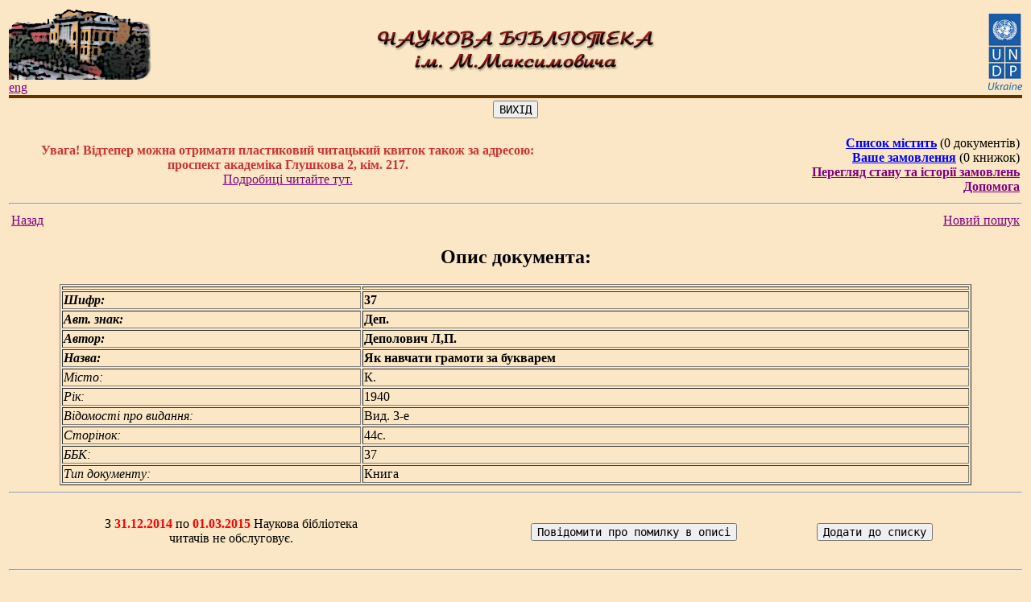

--- FILE ---
content_type: text/html; charset=WINDOWS-1251
request_url: http://www.library.univ.kiev.ua/ukr/elcat/new/detail.php3?doc_id=238301
body_size: 28550
content:
<!DOCTYPE HTML PUBLIC "-//W3C//DTD HTML 4.0 Transitional//EN">
<html>
<head profile="http://dublincore.org/documents/2008/08/04/dc-html/">
<meta http-equiv="Content-Type" content="text/html; charset=windows-1251">
<meta name="language" content="ua">
<meta name="robots" content="ALL">
<meta name="Author" content="Ruslan Yawdoshak, Irina Kravchenko, Mykola Dzham, Mykytenko Oleksiy">
<meta name="reply-to" content="www@library.univ.kiev.ua">
<meta name="Description" lang="ukr" content="Наукова бібліотека імені Михайла Максимовича цє структурний підрозділ Київського національного університету імені Тараса Шевченка,
та є однією з найбільших і найстаріших вузівських бібліотек. Веб-сайт бібліотеки містить електронний каталог наявних видань, інші онлайнові сервіси та багато різної інформації для читачів.">
<meta name="Description" lang="rus" content="Научная библиотека имени Михаила Максимовича - это структурное подразделение Киевского национального университета имени Тараса Шевченко, и является одной из наибольших и старейших вузовских библиотек. Веб-сайт библиотеки содержит электронный каталог изданий, имеющихся в наличии, другие онлайновые сервисы и много различной информации для читателей.">
<meta name="Description" lang="en" content="Maksymovych scientific library is a department of Kyiv national Taras Shevchenko university. This library is one of the largest and oldest university libraries. The library's Web-site contains electronic catalog, online services and much more useful information for readers.">
<meta name="Keywords" lang="ukr" content="бібліотека, максимович, університет, шевченко, київ, україна, електронний, каталог, книги, журнали, z3950">
<meta name="Keywords" lang="rus" content="библиотека, максимович, шевченко, киев, украина, электронный, каталог, книги, журналы, z3950">
<meta name="Keywords" lang="en" content="library, maksymovych, university, shevchenko, kyiv, ukraine, databases, catalogue, books, magazine, z3950">
<script language="JavaScript" type="text/javascript">
// <!--

  (function(i,s,o,g,r,a,m){i['GoogleAnalyticsObject']=r;i[r]=i[r]||function(){
  (i[r].q=i[r].q||[]).push(arguments)},i[r].l=1*new Date();a=s.createElement(o),
  m=s.getElementsByTagName(o)[0];a.async=1;a.src=g;m.parentNode.insertBefore(a,m)
  })(window,document,'script','//www.google-analytics.com/analytics.js','ga');
  ga('create', 'UA-73020337-1', 'auto');
  ga('send', 'pageview');
   

   function show_title(id, time)
   {
         document.getElementById(id).style.display='block';
         var t=setTimeout("document.getElementById('"+id+"').style.display='none';",time);
   }

   function show_title1(id)
   {
         document.getElementById(id).style.display="none";
   }

   function clear_form1()
   {
     if (document.search_f.title.value.length>0||document.search_f.author.value.length>0||document.search_f.publish.value.length>0||document.search_f.yearFst.value.length>0&&document.search_f.yearLst.value.length>0)
     {
                document.search_f.title.value="";
                document.search_f.author.value="";
                document.search_f.publish.value="";
                document.search_f.yearFst.value="";
                document.search_f.yearLst.value="";
     }
     document.search_f.docType.checked=true;
     document.search_f.docType1.checked=true;
     document.search_f.docType2.checked=true;
     document.search_f.docType3.checked=true;
     document.search_f.docType4.checked=true;
     document.search_f.docType5.checked=true;
     document.search_f.docType6.checked=true;
     document.search_f.authStrict1.checked=false;
     /*thematical search related fields*/
     /*
     if(document.search_f.hiddenThemes.value.length!=0 || document.search_f.themePath.value.length!=0)
     {
         document.search_f.hiddenThemes.value="";
         document.search_f.themePath.value="";
         document.getElementById('themeFormPlace').innerHTML="";
     }
     */
   }

   function clear_form()
   {
     if (document.search_f.title.value.length>0||document.search_f.author.value.length>0||document.search_f.publish.value.length>0||document.search_f.yearFst.value.length>0&&document.search_f.yearLst.value.length>0)
     {
                document.search_f.title.value="";
                document.search_f.author.value="";
                document.search_f.publish.value="";
                document.search_f.yearFst.value="";
                document.search_f.yearLst.value="";
     }

     /*thematical search related fields*/
     /*
     if(document.search_f.hiddenThemes.value.length!=0 || document.search_f.themePath.value.length!=0)
     {
         document.search_f.hiddenThemes.value="";
         document.search_f.themePath.value="";
         document.getElementById('themeFormPlace').innerHTML="";
     }
     */
   }

     function check_empty_t()
    {
        var almsg='';
        var almsq_tm=0;
        if(document.forms['search_f'].hiddenThemes3.value.length>0)
        {
           almsq_tm=1;
        }
        if (document.search_f.title.value.length==0&&document.search_f.author.value.length==0)
        {
                //alert("Ви не заповнили жодного з полів!");
                //return;
                almsg+='Поле "Автор" або "Назва" має бути заповненим!';
        }
        //else
        //{
        //if (document.search_f.title.value.length<3&&document.search_f.author.value.length==0&&document.search_f.publish.value.length==0&&document.search_f.yearFst.value.length==0&&document.search_f.yearLst.value.length==0)
        if(document.search_f.title.value.length<3&&document.search_f.title.value.length>0)
        {
            //alert("Поле 'Назва' повинно містити не менше 3-х символів!");
            almsg+='Поле "Назва" повинно містити не менше 3-х символів!';
        }
        //else
        //{
        //if (document.search_f.author.value.length<2&&document.search_f.title.value.length==0&&document.search_f.publish.value.length==0&&document.search_f.yearFst.value.length==0&&document.search_f.yearLst.value.length==0)
        if(document.search_f.author.value.length<2&&document.search_f.author.value.length>0)
        {
            //alert("Поле 'Автор' повинно містити не менше 2-х символів!");
            almsg+='\rПоле "Автор" повинно містити не менше 2-х символів!';
        }
        //else
        //{
        //if (document.search_f.title.value.length<3&&document.search_f.author.value.length<2&&document.search_f.publish.value.length==0&&document.search_f.yearFst.value.length==0&&document.search_f.yearLst.value.length==0)
        if((document.search_f.yearFst.value.length<4 && document.search_f.yearFst.value.length>0) || (document.search_f.yearLst.value.length<4 && document.search_f.yearLst.value.length>0))
        {
            //almsg='Поле "Назва" повинно містити не менше 3-х символів!\r';
            //almsg=almsg+'Поле "Автор" повинно містити не менше 2-х символів!';
            //alert(almsg);
            almsg+='\rПоля "Рік видання" мають складатися з 4-х цифр!';
        }

        //else
        //{
        if (almsq_tm==0)
        {
             if(almsg.length>0) alert(almsg);
             else document.search_f.submit();
        }else
        {
             document.search_f.submit();
        }
        //}
        //}
        //}
        //}

    }

    function check_empty_d()
    {
        var almsg='';
        if (document.search_f.title.value.length==0&&document.search_f.author.value.length==0)
        {
                //alert("Ви не заповнили жодного з полів!");
                //return;
                almsg+='Поле "Автор" або "Назва" має бути заповненим!';
        }
        //else
        //{
        //if (document.search_f.title.value.length<3&&document.search_f.author.value.length==0&&document.search_f.publish.value.length==0&&document.search_f.yearFst.value.length==0&&document.search_f.yearLst.value.length==0)
        if(document.search_f.title.value.length<3&&document.search_f.title.value.length>0)
        {
            //alert("Поле 'Назва' повинно містити не менше 3-х символів!");
            almsg+='Поле "Назва" повинно містити не менше 3-х символів!';
        }
        //else
        //{
        //if (document.search_f.author.value.length<2&&document.search_f.title.value.length==0&&document.search_f.publish.value.length==0&&document.search_f.yearFst.value.length==0&&document.search_f.yearLst.value.length==0)
        if(document.search_f.author.value.length<2&&document.search_f.author.value.length>0)
        {
            //alert("Поле 'Автор' повинно містити не менше 2-х символів!");
            almsg+='\rПоле "Автор" повинно містити не менше 2-х символів!';
        }
        //else
        //{
        //if (document.search_f.title.value.length<3&&document.search_f.author.value.length<2&&document.search_f.publish.value.length==0&&document.search_f.yearFst.value.length==0&&document.search_f.yearLst.value.length==0)
        if((document.search_f.yearFst.value.length<4 && document.search_f.yearFst.value.length>0) || (document.search_f.yearLst.value.length<4 && document.search_f.yearLst.value.length>0))
        {
            //almsg='Поле "Назва" повинно містити не менше 3-х символів!\r';
            //almsg=almsg+'Поле "Автор" повинно містити не менше 2-х символів!';
            //alert(almsg);
            almsg+='\rПоля "Рік видання" мають складатися з 4-х цифр!';
        }

        //else
        //{
        if(almsg.length>0) alert(almsg);
        else document.search_f.submit();
        //}
        //}
        //}
        //}

    }
        function err_opis_lib()        {             ermessage = prompt ("Вкажіть, будь ласка, помилку:","Опис помилки");         }
        function err_opis()        {                 alert("Дякуємо за повідомлення.\r Найближим часом помилку буде виправлено");         }
        function add_book()        {        alert("Документ додано до замовлення");         }
        function add_book1()        {        alert("Документ додано в список");         }
        function check_order_inf()
                {
                if (document.order_send_f.last_name.value.length==0||document.order_send_f.name.value.length==0||document.order_send_f.patr.value.length==0)
                        {
                        alert("Ви повинні заповнити всі поля!");
                        }
                        else
                                {
                                if (document.order_send_f.email.value.length!=0)
                                        {
                                        emailHasAt = document.order_send_f.email.value.indexOf('@');
                                        emailHasPeriod = document.order_send_f.email.value.indexOf('.');
                                if (emailHasAt == -1 || emailHasPeriod == -1)
                                        {
                                        alert("Неправильна e-mail адреса!\rБудь ласка, перевірте ще раз!");
                                        }
                                        else
                                                {
                                                document.order_send_f.submit();
                                                }
                                        }
                                                else document.order_send_f.submit();
                 }
         }
          function chg_col_l(theelement, onoff)
{
   if (onoff)
   {
      theelement.style.color = "#0000FF";
   }
   else
   {
      theelement.style.color = "#000099";
   }
}
function show(){
        helpWindow=window.open("","","width=620,height=450");
        helpWindow.document.write("<html><head><title>Допомога з використання системи замовлення книг</title></head><body>");
                helpWindow.document.write("<font size=1>");
        // helpWindow.document.write("Послідовність дій, яку потрібно виконати для замовлення книжок:<br>");
        helpWindow.document.write("<ol type='1' ><LI> Знайти потрібну Вам книжку в <A HREF='poshuk.php3' target='_blank'>електронній картотеці книг</a>.");
        helpWindow.document.write("<LI> Відкрити <B>детальний опис книжки</B> за допомогою натискання лівої кнопки миші на <B>короткому описі книжки</B> в таблиці результатів пошуку.");
        helpWindow.document.write("<LI> Натиснути кнопку '<B>Додати до замовлення</B>' в формі детального опису книжки.");
        helpWindow.document.write("<LI>Повторити пункти 1,2,3 для всіх необхідних Вам книжок.");
        helpWindow.document.write("<LI>Натиснути на напис '<B><U>Ваше замовлення</U></B>'.");
        helpWindow.document.write("<LI>В формі <B>перегляду замовлення</B> можна вилучити з замовлення будь-яку книгу, якщо, наприклад, Ви випадково додали її до замовлення.");
        helpWindow.document.write("<LI>Для оформлення замовлення потрібно натиснути '<U><B>Оформити замовлення</B></U>'.");
        helpWindow.document.write("<LI>Відкриється форма з запитом про наявність у Вас читацького квитка. Потрібно натиснути на кнопку '<B>Так</B>' або '<B>Ні</B>'.");
        helpWindow.document.write("<LI>В наступній формі, читачі, що мають читацький квиток, вказують його номер, а читачі без читацького квитка заповняють ПІБ, відношення до університету, E-mail. Також проводиться вибір місця видачі, на якому читач бажає отримати літературу, та натискається кнопка '<B>Замовити</B>'.");
                helpWindow.document.write("<LI>Після натискання кнопки '<B>Замовити</B>', система повідомить або про подання замовлення, або про помилку, та вкаже її причину.</ol>");
        helpWindow.document.write("Ваше замовлення буде розглянуто протягом 2-х годин (<I>в робочий час бібліотеки</I>), а результат буде повідомлений <B>електронною поштою</B>.<BR>Читачі, які мають <B>пластиковий читацький квиток</B>, можуть переглянути стан своїх замовлень та стан абонементу за допомогою <A HREF='order_history.php' target='_blank'><B>форми перегляду історії замовлень</B></A>.</font>");
        helpWindow.document.write("</body ></html>");
    helpWindow.document.close();
        }
        function checkWhich(evt) {
evt = (evt) ? evt : (window.event) ? window.event : '';
if (evt) {
   var thingPressed='';
   var elem=(evt.target)?evt.target:evt.srcElement;
   if (evt.which) {
      thingPressed=evt.which;
   } else {
        if (elem.type=='text') {
                   thingPressed=evt.keyCode;
                }
   }
   if (thingPressed=='13') {
   check_empty_d();
   }
}
return false;
}

function check_pin(evt) {
/* evt = (window.event) ? window.event : '';
 if (evt) {
   var elem=(evt.target)?evt.target:evt.srcElement;
   var thingPressed=evt.keyCode;
   if (elem.name=="db_user" && thingPressed=="16") {
                document.pin.reader.focus();
        }
 } else { return false;}

                if(event.keyCode=='113'){
                        document.pin.reader.focus();
                }
*/
}

function spamblockmailto (domain, account, text) {
 var myat = String.fromCharCode(64); // @
 document.write('<a href="mailto:');
 document.write(account + myat + domain);
 if (text==null || text.length==0) {
  document.write('">'); document.write(account + myat + domain);
 } else
  document.write('" title="'+text+'">'+text);
 document.write('<\/a>');
}
// -->
</script>

<title>Як навчати грамоти за букварем</title>

        <!-- BOF: Dublin Core -->
          <link rel="scheme.DC" href="http://purl.org/dc/elements/1.1/" />
          <link rel="scheme.DCTERMS" href="http://purl.org/dc/terms/" />
          <link rel="scheme.KEV" href="info:ofi/fmt:kev:mtx:" />
                   <meta name="DC.title" content="Як навчати грамоти за букварем">
                   <meta name="DC.creator" content="Деполович Л">
                   <meta name="DC.creator" content="П.">
                   <meta name="DC.issued" content="1940">
                   <meta name="DCTERMS.issued" content="1940">
                   <meta name="DC.identifier" scheme="DCTERMS:URI" content="http://library.univ.kiev.ua/ukr/elcat/new/detail.php3?doc_id=238301">
                   <meta name="DCTERMS.bibliographicCitation" scheme="KEV:ctx" content="&ctx_ver=Z39.88-2004&ctx_enc=info%3Aofi%2Fenc%3AUTF-8&rft_val_fmt=info%3Aofi%2Ffmt%3Akev%3Amtx%3Abook&rft.genre=book&rfr_id=info%3Asid%2Flibrary.univ.kiev.ua%3Auakimsl&rft.title=%D0%AF%D0%BA%20%D0%BD%D0%B0%D0%B2%D1%87%D0%B0%D1%82%D0%B8%20%D0%B3%D1%80%D0%B0%D0%BC%D0%BE%D1%82%D0%B8%20%D0%B7%D0%B0%20%D0%B1%D1%83%D0%BA%D0%B2%D0%B0%D1%80%D0%B5%D0%BC&rft.au=%D0%94%D0%B5%D0%BF%D0%BE%D0%BB%D0%BE%D0%B2%D0%B8%D1%87%20%D0%9B&rft.au=%D0%9F.&rft.place=%D0%9A.&rft.date=1940&rft.edition=%D0%92%D0%B8%D0%B4.%203-%D0%B5&rft.tpages=44">
        <!-- EOF: Dublin Core -->
<link rel=stylesheet type=text/css href=/css/common.css>
</head>
<body class="fon" link="Purple" vlink="#400040" alink="#C000C0">
 <table width="100%" border="0">
 <tr><td>

 <table width="100%" border="0" cellspacing="0" cellpadding="0">
 <colgroup width="33%">
 <colgroup width="34%">
 <colgroup width="33%">
  <tr>
    <td border=0 align="left"><a href="/ukr/title4.php3"><img src="/images/librarynew6.jpg" border=0 alt="Головна сторiнка"></a><BR>
        <A HREF="/eng/title4.php3">eng</A>
    </td>
        <td align="center"><img src="/images/zagolov.jpg" border=0 alt="Наукова бібліотека ім. М. Максимовича"></td>
        <td align="right"> <a href="http://www.undp.org.ua/ua" target="_blank"><img src="/images/undp.jpg"  border="0" alt="UNDP in Ukraine"></a>
                </td>
  </tr>
  <tr>
  </tr>
  <tr>
   <td bgcolor="#663300" colspan="3" align="left" width="100%" height="4">
   <!-- <img src="/images/Image5.jpg" height="4" border="0" alt=""> -->
   </td>
  </tr>

</table>


<table width="100%"  border="0" cellpadding="0" cellspacing="0" CLASS="fon">
<tr><td valign="top"><table border="0" align="center"><tr><td><FORM ACTION="/ukr/title4.php3"><INPUT TYPE="submit"  NAME="SUBMIT" VALUE="ВИХІД"></form></td></tr></table><noindex><TABLE width="100%">
<TR>
<TD align=center width="55%">
<font color="#CC3333">
         <b>Увага! Відтепер можна отримати пластиковий
        читацький квиток також за адресою:<BR>
     проспект академіка Глушкова 2, кім. 217.</b><BR>
     <A HREF="ticket.html" target="_blank">Подробиці читайте тут.</A></font></TD>
        <TD align=right><A rel="nofollow" HREF="view_order_new1.php3?prev=0&page=0" style="color: #0000FF;"><B>Список містить</B></A> (0&nbsp;документів)<BR><A rel="nofollow" HREF="view_order_new.php3?prev=0&page=0" style="color: #0000FF;"><B>Ваше замовлення</B></A> (0&nbsp;книжок)<BR><a rel="nofollow" href="order_history.php" style="color: Purple;"><b>Перегляд стану та історії замовлень</b></a><br>
                       <A href="helptext.html"  target="_blank"><B>Допомога</B></A>
      </TD>
</TR>
</TABLE>
<HR>
<table width="100%">
<tr>
<td>
<A HREF="result.php3?classification_type_id=&ref=&regn=&id=&catp=&title=&author=&div=&source=&publish=&yearFst=&yearLst=&docType=&docType1=&docType2=&docType3=&docType4=&docType5=&docType6=&docType7=&docType8=&docType9=&prev=0&page=0&qtype=&themes=&themee=&qtypeor=&hiddenThemes=&hiddenThemes1=&parentId=&parentName=&noLimit=&checkParent=&authStrict1=&sort=">Назад</A></td>
 <td align="right"><a href="#search">Новий пошук</a></td>
 </tr>
 </table></noindex>
 <h2 align="center"> Опис документа: </h2><div class="margb1"><table border width="90%" align="center">
          <tbody itemscope itemtype="http://schema.org/Book">
            <tr align="left"> <th width="33%"></th><th width="67%"></th></tr>
    <tr> <td class=cat_bold> <em>Шифр:</em> </td>
             <td class=cat_bold> 37 </td>
       </tr> 
<tr> <td class=cat_bold> <em>Авт. знак:</em> </td>
             <td class=cat_bold> Деп. </td>
       </tr> 
<tr> <td class=cat_bold> <em>Автор:</em> </td><span itemprop="author" itemscope itemtype="http://schema.org/Person"><td itemprop="name" class=cat_bold> Деполович Л,П. </td></span></tr> 
<tr> <td class=cat_bold> <em>Назва:</em> </td><td itemprop="name" class=cat_bold> Як навчати грамоти за букварем </td></tr> 
<tr> <td class=cat_normal> <em>Місто:</em> </td><td itemprop="locationCreated" class=cat_normal> К. </td></tr> 
<tr> <td class=cat_normal> <em>Рік:</em> </td><td itemprop="datePublished" class=cat_normal> 1940 </td></tr> 
<tr> <td class=cat_normal> <em>Відомості про видання:</em> </td>
             <td class=cat_normal> Вид. 3-е </td>
       </tr> 
<tr> <td class=cat_normal> <em>Сторінок:</em> </td><td itemprop="numberOfPages" class=cat_normal> 44с. </td></tr> 
<tr> <td class=cat_normal> <em>ББК:</em> </td>
             <td class=cat_normal> 37 </td>
       </tr> 
<tr> <td class=cat_normal> <em>Тип документу:</em> </td>
             <td class=cat_normal> Книга </td>
       </tr> 
</tbody></table></div>
     <hr><br>
     <table width="100%" align="center" border=0><tr><td align="center">З <font color=red><b>31.12.2014</b></font> по <font color=red><b>01.03.2015</b></font> Наукова&nbsp;бібліотека<br> читачів не обслуговує.<br><br></td><td align='center'><noindex><form action=send_error.php3?doc_id=238301 method=post name="snd_err" onsubmit="err_opis()">          <input type=hidden name=doc_id value='238301'>
                        <input type=hidden name=ermessage value=''>
                        <input type=hidden name=srchArgs value="title=&author=&div=&source=&publish=&yearFst=&yearLst=&docType=&docType1=&docType2=&docType3=&docType4=&docType5=&docType6=&docType7=&docType8=&docType9=&prev=0&page=0">
                        <input type=hidden name=text value='Шифр: 37
Авт. знак: Деп.
Автор: Деполович Л,П.
Назва: Як навчати грамоти за букварем
Місто: К.
Рік: 1940
Сторінок: 44с.
ББК: 37
'>
                        <input type=submit value='Повідомити про помилку в описі' >
                </form></noindex>
     </td>    <td>
              <noindex><form action=add3.php3 method=GET onsubmit='add_book1()'>
              <input class=but type=submit name=s1 value='Додати до списку'>
              <input name=tupe_viv  type=hidden value=>
               <input name=returnStr  type=hidden value="sort=&ref=&regn=&id=&catp=&title=&author=&div=&source=&sort=&publish=&yearFst=&yearLst=&docType=&docType1=&docType2=&docType3=&docType4=&docType5=&docType6=&docType7=&docType8=&docType9=&prev=0&page=0&qtype=&themes=&themee=&qtypeor=&hiddenThemes=&hiddenThemes1=&parentId=&parentName=&noLimit=&checkParent=&authStrict1=">
              <input name=id  type=hidden value=238301></form></noindex>
              </td>
     </tr>
     </table><span class="Z3988" title="ctx_ver=Z39.88-2004&ctx_enc=info%3Aofi%2Fenc%3AUTF-8&rft_val_fmt=info%3Aofi%2Ffmt%3Akev%3Amtx%3Abook&rft.genre=book&rfr_id=info%3Asid%2Flibrary.univ.kiev.ua%3Auakimsl&rft.title=%D0%AF%D0%BA%20%D0%BD%D0%B0%D0%B2%D1%87%D0%B0%D1%82%D0%B8%20%D0%B3%D1%80%D0%B0%D0%BC%D0%BE%D1%82%D0%B8%20%D0%B7%D0%B0%20%D0%B1%D1%83%D0%BA%D0%B2%D0%B0%D1%80%D0%B5%D0%BC&rft.au=%D0%94%D0%B5%D0%BF%D0%BE%D0%BB%D0%BE%D0%B2%D0%B8%D1%87%20%D0%9B&rft.au=%D0%9F.&rft.place=%D0%9A.&rft.date=1940&rft.edition=%D0%92%D0%B8%D0%B4.%203-%D0%B5&rft.tpages=44"></span><noindex><hr><div align="center"><br>Вибачте, зараз проходить оновлення бази системи, тому пошук тимчасово недоступний.
              <br>Спробуйте будь ласка через 20 хвилин<br>
              <!--<br>Через технічні проблеми електронний каталог розпочне роботу після 17:00.<br>
              <br>Просимо вибачити за незручності.<br>--><br></div></noindex>
 </td>
 </tr>
</table>


 <table width="100%" border=0 cellspacing=0 cellpadding=0>
  <tr>
   <td bgcolor="#663300" colspan=2><img src="/images/Image5.jpg" height=4 border=0 alt=""></td>
  </tr>
<tr>

<td align="left" valign="bottom">

        
       
 <!--      <a href="http://www.librportal.org.ua"><img src="http://www.library.univ.kiev.ua/ukr/biop_m.gif" border=0 alt="Бібліотечний інформаційно-освітній портал"></a>&nbsp;-->
 <!--      <a href="http://polpred.com"><img src="http://www.library.univ.kiev.ua/ukr/polpred_banner_small.gif" border=0 alt="Polpred.com"></a>-->
</td>

<td align=right valign=top width="80%">
      <small>
            Цей сайт створено за спiльною програмою
                <a href="http://www.undp.org.ua/ua" class=sign target="_blank">UNDP</a>&nbsp;та<br>
        <a href="http://www.univ.kiev.ua" class=sign target="_blank">Київського нацiонального унiверситету iменi Тараса Шевченка</a><br>
               <!--<a href="http://www.undp.org.ua/ua/projects-list-all/38-prosperity-poverty-reduction-and-mdgs-/618-strengthening-educational-capacity-of-kyiv-national-taras-shevchenko-university" class=sign target="_blank">проект УКР/99/005</a>-->
               проект УКР/99/005
          </small>
</td>

</tr>
<tr><td><small><br></small></td><td></td></tr>
<tr>

 <td>

 
 <!--bigmir)net TOP 100-->
<script type="text/javascript" language="javascript"><!--
function BM_Draw(oBM_STAT){
document.write('<table cellpadding="0" cellspacing="0" border="0" style="display:inline;margin-right:4px;"><tr><td><div style="font-family:Tahoma;font-size:10px;padding:0px;margin:0px;"><div style="width:7px;float:left;background:url(\'http://i.bigmir.net/cnt/samples/default/b52_left.gif\');height:17px;padding-top:2px;background-repeat:no-repeat;"></div><div style="float:left;background:url(\'http://i.bigmir.net/cnt/samples/default/b52_center.gif\');text-align:left;height:17px;padding-top:2px;background-repeat:repeat-x;"><a href="http://www.bigmir.net/" target="_blank" style="color:#0000ab;text-decoration:none;">bigmir<span style="color:#ff0000;">)</span>net</a>&nbsp;&nbsp;<span style="color:#797979;">хіти</span>&nbsp;<span style="color:#003596;font:10px Tahoma;">'+oBM_STAT.hits+'</span>&nbsp;<span style="color:#797979;">хости</span>&nbsp;<span style="color:#003596;font:10px Tahoma;">'+oBM_STAT.hosts+'</span></div><div style="width:7px;float: left;background:url(\'http://i.bigmir.net/cnt/samples/default/b52_right.gif\');height:17px;padding-top:2px;background-repeat:no-repeat;"></div></div></td></tr></table>');
}
//-->
</script>
<script type="text/javascript" language="javascript"><!--
bmN=navigator,bmD=document,bmD.cookie='b=b',i=0,bs=[],bm={o:1,v:16822495,s:16822495,t:0,c:bmD.cookie?1:0,n:Math.round((Math.random()* 1000000)),w:0};
for(var f=self;f!=f.parent;f=f.parent)bm.w++;
try{if(bmN.plugins&&bmN.mimeTypes.length&&(x=bmN.plugins['Shockwave Flash']))bm.m=parseInt(x.description.replace(/([a-zA-Z]|\s)+/,''));
else for(var f=3;f<20;f++)if(eval('new ActiveXObject("ShockwaveFlash.ShockwaveFlash.'+f+'")'))bm.m=f}catch(e){;}
try{bm.y=bmN.javaEnabled()?1:0}catch(e){;}
try{bmS=screen;bm.v^=bm.d=bmS.colorDepth||bmS.pixelDepth;bm.v^=bm.r=bmS.width}catch(e){;}
r=bmD.referrer.slice(7);if(r&&r.split('/')[0]!=window.location.host){bm.f=escape(r);bm.v^=r.length}
bm.v^=window.location.href.length;for(var x in bm) if(/^[ovstcnwmydrf]$/.test(x)) bs[i++]=x+bm[x];
bmD.write('<sc'+'ript type="text/javascript" language="javascript" src="http://c.bigmir.net/?'+bs.join('&')+'"></sc'+'ript>');
//-->
</script>
<noscript>
<a href="http://www.bigmir.net/" target="_blank"><img src="http://c.bigmir.net/?v16822495&s16822495&t2" width="88" height="31" alt="bigmir)net TOP 100" title="bigmir)net TOP 100" border="0" /></a>
</noscript>
<!--bigmir)net TOP 100-->
 
 </td>

 <td align=right valign=bottom width="80%">
      <small>
      <p>&copy;&nbsp;2000-2010
      <u>yawd</u>, <u>irishka</u>, <u>levsha</u>,  <u>alex</u>
        <!--<script type="text/javascript"> spamblockmailto("library.univ.kiev.ua","alex","alex") </script>-->
      </p>
      
      </small>
 </td>

 </tr>
 </table>

 </td></tr></table>

</body>
</html>